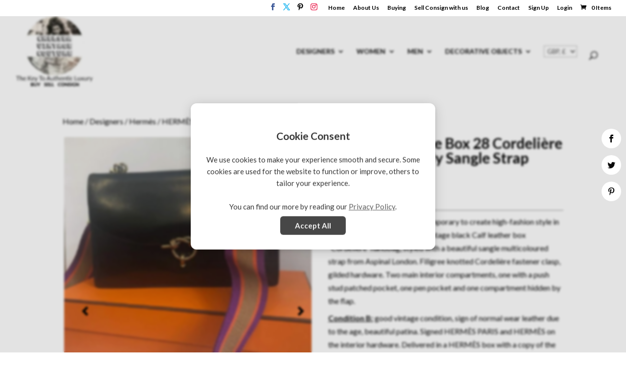

--- FILE ---
content_type: text/html; charset=UTF-8
request_url: https://chelseavintagecouture.com/wp-admin/admin-ajax.php
body_size: 46
content:
{"ids":{"45888":"<span class=\"woocs_price_code\" data-product-id=\"45888\"><span class=\"woocommerce-Price-amount amount\"><bdi><span class=\"woocommerce-Price-currencySymbol\">&pound;<\/span>11,000<\/bdi><\/span><\/span>","45877":"<span class=\"woocs_price_code\" data-product-id=\"45877\"><span class=\"woocommerce-Price-amount amount\"><bdi><span class=\"woocommerce-Price-currencySymbol\">&pound;<\/span>13,500<\/bdi><\/span><\/span>","45860":"<span class=\"woocs_price_code\" data-product-id=\"45860\"><\/span>","45847":"<span class=\"woocs_price_code\" data-product-id=\"45847\"><\/span>"},"current_currency":"GBP"}